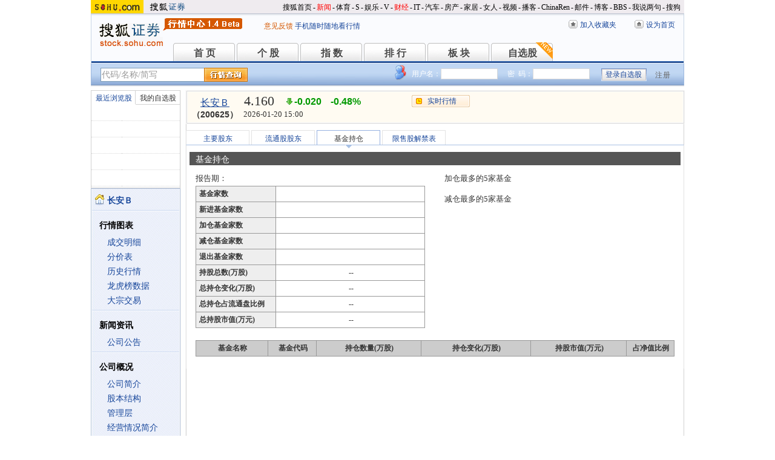

--- FILE ---
content_type: text/html; charset=gbk
request_url: https://hq.stock.sohu.com/cn/625/cn_200625-1.html?callback=jQuery17207601946451974928_1768894459595&_=1768894462887
body_size: 1155
content:
fortune_hq({'index':[['zs_000001','上证指数','4113.65','-0.01%','-0.35','73436249600','12215','/zs/000001/index.shtml'],['zs_399001','深证成指','14155.63','-0.97%','-138.42','88265278212','15563','/zs/399001/index.shtml']],'change':[['cn_920471','美邦科技','29.94%','/cn/920471/index.shtml'],['cn_300391','*ST长药 ','20.45%','/cn/300391/index.shtml'],['cn_300927','江天化学','19.99%','/cn/300927/index.shtml'],['cn_688380','中微半导','19.99%','/cn/688380/index.shtml'],['cn_300242','佳云科技','19.92%','/cn/300242/index.shtml'],['cn_300344','*ST立方 ','19.40%','/cn/300344/index.shtml'],['cn_300986','志特新材','19.01%','/cn/300986/index.shtml'],['cn_688352','颀中科技','16.32%','/cn/688352/index.shtml'],['cn_920021','流金科技','16.22%','/cn/920021/index.shtml'],['cn_688480','赛恩斯','13.80%','/cn/688480/index.shtml']],'price_A1':['cn_200625','长  安Ｂ','4.160','-0.020','-0.48%','-1','','--'],'price_A2':['4.154','4.180','43','4.180','0.83','4.190','0.16%','4.140','26529','4.600','5.476','3.760','1102','4.160','1.20%','0','412.38亿','0.00%'],'price_A3':[],'perform':['-34.68%','-4643','4.200','3330','4.190','2940','4.180','1516','4.170','1000','4.160','229','4.150','414','4.140','1163','4.130','1478','4.120','712','4.110','605','5262','21212','Z','','-0.33%'],'dealdetail':[['14:59:57','4.160','-0.48%','43','2'],['14:56:45','4.160','-0.48%','19','0.79'],['14:56:33','4.160','-0.48%','5','0.21'],['14:56:24','4.160','-0.48%','25','1'],['14:56:12','4.160','-0.48%','42','2'],['14:55:42','4.160','-0.48%','48','2'],['14:55:21','4.160','-0.48%','149','6'],['14:55:00','4.160','-0.48%','1','0.04'],['14:54:39','4.160','-0.48%','17','0.71'],['14:54:24','-4.150','-0.72%','11','0.46'],['14:54:09','-4.150','-0.72%','46','2'],['14:53:42','-4.150','-0.72%','4','0.17'],['14:53:36','4.160','-0.48%','8','0.33']],'pricedetail':[['4.140','4360','181','52%'],['4.150','11573','480','13%'],['4.160','3685','153','100%'],['4.170','5905','246','63%'],['4.180','541','23','70%'],['4.190','410','17','100%']],'sector':[['3109','汽车','-1.25%','/cn/bk_3109.html'],['4380','B股','0.00%','/cn/bk_4380.html'],['3156','重庆板块','-0.27%','/cn/bk_3156.html']],'price_B1':['A股','cn_000625','长安汽车','11.67','-0.17%','-0.02','01-20','/cn/000625/index.shtml'],'price_B2':[],'quote_m_r':['quote_m_r',"['14:58','4.160','4.154','0','0'],['14:59','4.160','4.154','43','2'],['15:00','4.160','4.154','0','0']"],'quote_k_r':['quote_k_r',"['20260120','4.180','4.160','4.190','4.140','26529','1102','0.16%','-0.020','-0.48%']","['20260120','4.180','4.160','4.190','4.140','26529','1102','0.16%','-0.020','-0.48%']"],'quote_wk_r':['quote_wk_r',"['20260120','4.190','4.160','4.200','4.140','47114.19','1964','--','-0.03','-0.72%','20260119']","['20260120','4.190','4.160','4.200','4.140','47114.19','1964','--','-0.03','-0.72%','20260119']"],'quote_mk_r':['quote_mk_r',"['20260120','4.280','4.160','4.290','4.140','362488.94','15306','--','-0.10','-2.35%','20260105']","['20260120','4.280','4.160','4.290','4.140','362488.94','15306','--','-0.10','-2.35%','20260105']"],'time':['2026','01','20','15','00','57'],'news_m_r':"['2024-10-29','09:30']"});

--- FILE ---
content_type: text/plain;charset=UTF-8
request_url: https://v4.passport.sohu.com/i/cookie/common?callback=passport4014_cb1768894463483&_=1768894463485
body_size: -295
content:
passport4014_cb1768894463483({"body":"","message":"Success","status":200})